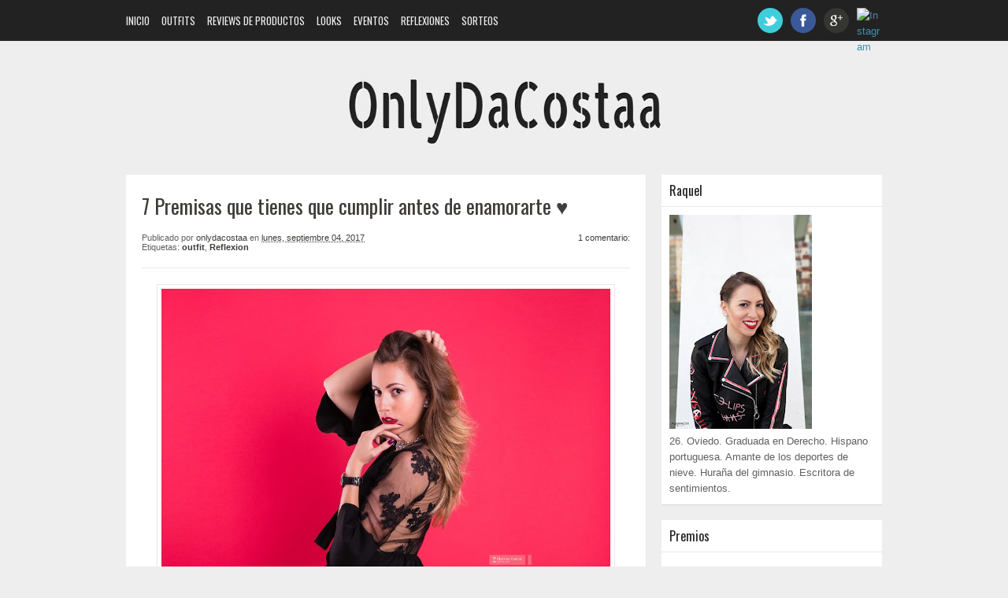

--- FILE ---
content_type: text/html; charset=UTF-8
request_url: http://www.onlydacostaa.com/b/stats?style=BLACK_TRANSPARENT&timeRange=ALL_TIME&token=APq4FmClVSMxex-CQCwwWVtJufu-atJ3td7JwsNy7ivR1A5iCm7FKjy6O6Bj0ey9X1gFTSy2n6nJXV53agZcrlC7i-AQ-9R3_g
body_size: 264
content:
{"total":733566,"sparklineOptions":{"backgroundColor":{"fillOpacity":0.1,"fill":"#000000"},"series":[{"areaOpacity":0.3,"color":"#202020"}]},"sparklineData":[[0,87],[1,94],[2,71],[3,90],[4,76],[5,46],[6,41],[7,35],[8,39],[9,36],[10,99],[11,90],[12,50],[13,31],[14,36],[15,30],[16,28],[17,37],[18,33],[19,59],[20,32],[21,21],[22,21],[23,30],[24,55],[25,33],[26,16],[27,26],[28,50],[29,15]],"nextTickMs":1200000}